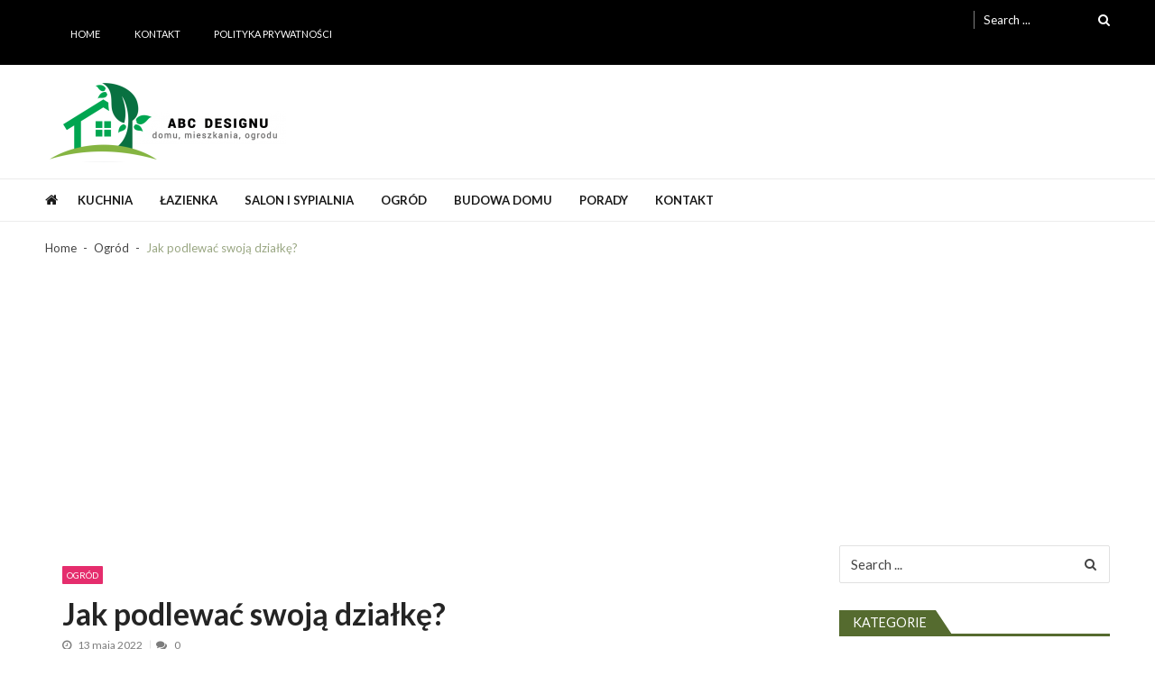

--- FILE ---
content_type: text/html; charset=UTF-8
request_url: https://abcdesignu.pl/jak-podlewac-swoja-dzialke/
body_size: 17776
content:
<!doctype html>
<html lang="pl-PL" itemscope itemtype="http://schema.org/WebPage">
<head>
	<meta charset="UTF-8">
	<meta name="viewport" content="width=device-width, initial-scale=1">
	<link rel="profile" href="https://gmpg.org/xfn/11">

	<!-- This site is running CAOS for WordPress -->
<meta name='robots' content='index, follow, max-image-preview:large, max-snippet:-1, max-video-preview:-1' />

	<!-- This site is optimized with the Yoast SEO plugin v26.7 - https://yoast.com/wordpress/plugins/seo/ -->
	<title>Jak podlewać swoją działkę? - ABC Designu | ABC Dekoracji domu i ogrodu</title>
	<link rel="canonical" href="https://abcdesignu.pl/jak-podlewac-swoja-dzialke/" />
	<meta property="og:locale" content="pl_PL" />
	<meta property="og:type" content="article" />
	<meta property="og:title" content="Jak podlewać swoją działkę? - ABC Designu | ABC Dekoracji domu i ogrodu" />
	<meta property="og:description" content="Najlepsze pompy do podlewania działki Jesteś działkowiczem, a całą wiosnę i lato spędzasz na swoim ogródku działkowym? A może masz większy ogród z wieloma roślinami, które również wymagają podlewania? Nieprzypadkowo mówi się, że woda jest źródłem życia. Nie tylko dla ludzi i zwierząt, lecz także dla roślin. Odpowiednie metody podlewania pozwalają im rosnąć zdrowo, mieć obfite [&hellip;]" />
	<meta property="og:url" content="https://abcdesignu.pl/jak-podlewac-swoja-dzialke/" />
	<meta property="og:site_name" content="ABC Designu | ABC Dekoracji domu i ogrodu" />
	<meta property="article:published_time" content="2022-05-13T20:26:52+00:00" />
	<meta property="article:modified_time" content="2022-05-13T20:27:30+00:00" />
	<meta property="og:image" content="https://abcdesignu.pl/wp-content/uploads/2022/05/Jak-podlewac-swoja-dzialke.jpg" />
	<meta property="og:image:width" content="1024" />
	<meta property="og:image:height" content="683" />
	<meta property="og:image:type" content="image/jpeg" />
	<meta name="author" content="AbcDesignu" />
	<meta name="twitter:card" content="summary_large_image" />
	<meta name="twitter:label1" content="Napisane przez" />
	<meta name="twitter:data1" content="AbcDesignu" />
	<meta name="twitter:label2" content="Szacowany czas czytania" />
	<meta name="twitter:data2" content="4 minuty" />
	<script type="application/ld+json" class="yoast-schema-graph">{"@context":"https://schema.org","@graph":[{"@type":"Article","@id":"https://abcdesignu.pl/jak-podlewac-swoja-dzialke/#article","isPartOf":{"@id":"https://abcdesignu.pl/jak-podlewac-swoja-dzialke/"},"author":{"name":"AbcDesignu","@id":"https://abcdesignu.pl/#/schema/person/e7cca91a02670db9015509d7bcef55c7"},"headline":"Jak podlewać swoją działkę?","datePublished":"2022-05-13T20:26:52+00:00","dateModified":"2022-05-13T20:27:30+00:00","mainEntityOfPage":{"@id":"https://abcdesignu.pl/jak-podlewac-swoja-dzialke/"},"wordCount":683,"commentCount":0,"publisher":{"@id":"https://abcdesignu.pl/#organization"},"image":{"@id":"https://abcdesignu.pl/jak-podlewac-swoja-dzialke/#primaryimage"},"thumbnailUrl":"https://abcdesignu.pl/wp-content/uploads/2022/05/Jak-podlewac-swoja-dzialke.jpg","articleSection":["Ogród"],"inLanguage":"pl-PL","potentialAction":[{"@type":"CommentAction","name":"Comment","target":["https://abcdesignu.pl/jak-podlewac-swoja-dzialke/#respond"]}]},{"@type":"WebPage","@id":"https://abcdesignu.pl/jak-podlewac-swoja-dzialke/","url":"https://abcdesignu.pl/jak-podlewac-swoja-dzialke/","name":"Jak podlewać swoją działkę? - ABC Designu | ABC Dekoracji domu i ogrodu","isPartOf":{"@id":"https://abcdesignu.pl/#website"},"primaryImageOfPage":{"@id":"https://abcdesignu.pl/jak-podlewac-swoja-dzialke/#primaryimage"},"image":{"@id":"https://abcdesignu.pl/jak-podlewac-swoja-dzialke/#primaryimage"},"thumbnailUrl":"https://abcdesignu.pl/wp-content/uploads/2022/05/Jak-podlewac-swoja-dzialke.jpg","datePublished":"2022-05-13T20:26:52+00:00","dateModified":"2022-05-13T20:27:30+00:00","breadcrumb":{"@id":"https://abcdesignu.pl/jak-podlewac-swoja-dzialke/#breadcrumb"},"inLanguage":"pl-PL","potentialAction":[{"@type":"ReadAction","target":["https://abcdesignu.pl/jak-podlewac-swoja-dzialke/"]}]},{"@type":"ImageObject","inLanguage":"pl-PL","@id":"https://abcdesignu.pl/jak-podlewac-swoja-dzialke/#primaryimage","url":"https://abcdesignu.pl/wp-content/uploads/2022/05/Jak-podlewac-swoja-dzialke.jpg","contentUrl":"https://abcdesignu.pl/wp-content/uploads/2022/05/Jak-podlewac-swoja-dzialke.jpg","width":1024,"height":683,"caption":"Jak podlewać swoją działkę"},{"@type":"BreadcrumbList","@id":"https://abcdesignu.pl/jak-podlewac-swoja-dzialke/#breadcrumb","itemListElement":[{"@type":"ListItem","position":1,"name":"Strona główna","item":"https://abcdesignu.pl/"},{"@type":"ListItem","position":2,"name":"Jak podlewać swoją działkę?"}]},{"@type":"WebSite","@id":"https://abcdesignu.pl/#website","url":"https://abcdesignu.pl/","name":"ABC Designu | ABC Dekoracji domu i ogrodu","description":"ABC Designu | ABC Dekoracji domu i ogrodu","publisher":{"@id":"https://abcdesignu.pl/#organization"},"potentialAction":[{"@type":"SearchAction","target":{"@type":"EntryPoint","urlTemplate":"https://abcdesignu.pl/?s={search_term_string}"},"query-input":{"@type":"PropertyValueSpecification","valueRequired":true,"valueName":"search_term_string"}}],"inLanguage":"pl-PL"},{"@type":"Organization","@id":"https://abcdesignu.pl/#organization","name":"ABC Designu | ABC Dekoracji domu i ogrodu","url":"https://abcdesignu.pl/","logo":{"@type":"ImageObject","inLanguage":"pl-PL","@id":"https://abcdesignu.pl/#/schema/logo/image/","url":"https://abcdesignu.pl/wp-content/uploads/2019/06/cropped-logo3-1.png","contentUrl":"https://abcdesignu.pl/wp-content/uploads/2019/06/cropped-logo3-1.png","width":267,"height":90,"caption":"ABC Designu | ABC Dekoracji domu i ogrodu"},"image":{"@id":"https://abcdesignu.pl/#/schema/logo/image/"}},{"@type":"Person","@id":"https://abcdesignu.pl/#/schema/person/e7cca91a02670db9015509d7bcef55c7","name":"AbcDesignu","image":{"@type":"ImageObject","inLanguage":"pl-PL","@id":"https://abcdesignu.pl/#/schema/person/image/","url":"https://secure.gravatar.com/avatar/231d025e863f3eff4aba7225c97c79d9a1f77f4bf85d5b1595189d8ed6356725?s=96&d=mm&r=g","contentUrl":"https://secure.gravatar.com/avatar/231d025e863f3eff4aba7225c97c79d9a1f77f4bf85d5b1595189d8ed6356725?s=96&d=mm&r=g","caption":"AbcDesignu"}}]}</script>
	<!-- / Yoast SEO plugin. -->


<link rel='dns-prefetch' href='//fonts.googleapis.com' />
<link rel='preconnect' href='//www.google-analytics.com' />
<link rel="alternate" type="application/rss+xml" title="ABC Designu | ABC Dekoracji domu i ogrodu &raquo; Kanał z wpisami" href="https://abcdesignu.pl/feed/" />
<link rel="alternate" type="application/rss+xml" title="ABC Designu | ABC Dekoracji domu i ogrodu &raquo; Kanał z komentarzami" href="https://abcdesignu.pl/comments/feed/" />
<link rel="alternate" type="application/rss+xml" title="ABC Designu | ABC Dekoracji domu i ogrodu &raquo; Jak podlewać swoją działkę? Kanał z komentarzami" href="https://abcdesignu.pl/jak-podlewac-swoja-dzialke/feed/" />
<link rel="alternate" title="oEmbed (JSON)" type="application/json+oembed" href="https://abcdesignu.pl/wp-json/oembed/1.0/embed?url=https%3A%2F%2Fabcdesignu.pl%2Fjak-podlewac-swoja-dzialke%2F" />
<link rel="alternate" title="oEmbed (XML)" type="text/xml+oembed" href="https://abcdesignu.pl/wp-json/oembed/1.0/embed?url=https%3A%2F%2Fabcdesignu.pl%2Fjak-podlewac-swoja-dzialke%2F&#038;format=xml" />
<style id='wp-img-auto-sizes-contain-inline-css' type='text/css'>
img:is([sizes=auto i],[sizes^="auto," i]){contain-intrinsic-size:3000px 1500px}
/*# sourceURL=wp-img-auto-sizes-contain-inline-css */
</style>
<style id='wp-emoji-styles-inline-css' type='text/css'>

	img.wp-smiley, img.emoji {
		display: inline !important;
		border: none !important;
		box-shadow: none !important;
		height: 1em !important;
		width: 1em !important;
		margin: 0 0.07em !important;
		vertical-align: -0.1em !important;
		background: none !important;
		padding: 0 !important;
	}
/*# sourceURL=wp-emoji-styles-inline-css */
</style>
<style id='wp-block-library-inline-css' type='text/css'>
:root{--wp-block-synced-color:#7a00df;--wp-block-synced-color--rgb:122,0,223;--wp-bound-block-color:var(--wp-block-synced-color);--wp-editor-canvas-background:#ddd;--wp-admin-theme-color:#007cba;--wp-admin-theme-color--rgb:0,124,186;--wp-admin-theme-color-darker-10:#006ba1;--wp-admin-theme-color-darker-10--rgb:0,107,160.5;--wp-admin-theme-color-darker-20:#005a87;--wp-admin-theme-color-darker-20--rgb:0,90,135;--wp-admin-border-width-focus:2px}@media (min-resolution:192dpi){:root{--wp-admin-border-width-focus:1.5px}}.wp-element-button{cursor:pointer}:root .has-very-light-gray-background-color{background-color:#eee}:root .has-very-dark-gray-background-color{background-color:#313131}:root .has-very-light-gray-color{color:#eee}:root .has-very-dark-gray-color{color:#313131}:root .has-vivid-green-cyan-to-vivid-cyan-blue-gradient-background{background:linear-gradient(135deg,#00d084,#0693e3)}:root .has-purple-crush-gradient-background{background:linear-gradient(135deg,#34e2e4,#4721fb 50%,#ab1dfe)}:root .has-hazy-dawn-gradient-background{background:linear-gradient(135deg,#faaca8,#dad0ec)}:root .has-subdued-olive-gradient-background{background:linear-gradient(135deg,#fafae1,#67a671)}:root .has-atomic-cream-gradient-background{background:linear-gradient(135deg,#fdd79a,#004a59)}:root .has-nightshade-gradient-background{background:linear-gradient(135deg,#330968,#31cdcf)}:root .has-midnight-gradient-background{background:linear-gradient(135deg,#020381,#2874fc)}:root{--wp--preset--font-size--normal:16px;--wp--preset--font-size--huge:42px}.has-regular-font-size{font-size:1em}.has-larger-font-size{font-size:2.625em}.has-normal-font-size{font-size:var(--wp--preset--font-size--normal)}.has-huge-font-size{font-size:var(--wp--preset--font-size--huge)}.has-text-align-center{text-align:center}.has-text-align-left{text-align:left}.has-text-align-right{text-align:right}.has-fit-text{white-space:nowrap!important}#end-resizable-editor-section{display:none}.aligncenter{clear:both}.items-justified-left{justify-content:flex-start}.items-justified-center{justify-content:center}.items-justified-right{justify-content:flex-end}.items-justified-space-between{justify-content:space-between}.screen-reader-text{border:0;clip-path:inset(50%);height:1px;margin:-1px;overflow:hidden;padding:0;position:absolute;width:1px;word-wrap:normal!important}.screen-reader-text:focus{background-color:#ddd;clip-path:none;color:#444;display:block;font-size:1em;height:auto;left:5px;line-height:normal;padding:15px 23px 14px;text-decoration:none;top:5px;width:auto;z-index:100000}html :where(.has-border-color){border-style:solid}html :where([style*=border-top-color]){border-top-style:solid}html :where([style*=border-right-color]){border-right-style:solid}html :where([style*=border-bottom-color]){border-bottom-style:solid}html :where([style*=border-left-color]){border-left-style:solid}html :where([style*=border-width]){border-style:solid}html :where([style*=border-top-width]){border-top-style:solid}html :where([style*=border-right-width]){border-right-style:solid}html :where([style*=border-bottom-width]){border-bottom-style:solid}html :where([style*=border-left-width]){border-left-style:solid}html :where(img[class*=wp-image-]){height:auto;max-width:100%}:where(figure){margin:0 0 1em}html :where(.is-position-sticky){--wp-admin--admin-bar--position-offset:var(--wp-admin--admin-bar--height,0px)}@media screen and (max-width:600px){html :where(.is-position-sticky){--wp-admin--admin-bar--position-offset:0px}}

/*# sourceURL=wp-block-library-inline-css */
</style><style id='global-styles-inline-css' type='text/css'>
:root{--wp--preset--aspect-ratio--square: 1;--wp--preset--aspect-ratio--4-3: 4/3;--wp--preset--aspect-ratio--3-4: 3/4;--wp--preset--aspect-ratio--3-2: 3/2;--wp--preset--aspect-ratio--2-3: 2/3;--wp--preset--aspect-ratio--16-9: 16/9;--wp--preset--aspect-ratio--9-16: 9/16;--wp--preset--color--black: #000000;--wp--preset--color--cyan-bluish-gray: #abb8c3;--wp--preset--color--white: #ffffff;--wp--preset--color--pale-pink: #f78da7;--wp--preset--color--vivid-red: #cf2e2e;--wp--preset--color--luminous-vivid-orange: #ff6900;--wp--preset--color--luminous-vivid-amber: #fcb900;--wp--preset--color--light-green-cyan: #7bdcb5;--wp--preset--color--vivid-green-cyan: #00d084;--wp--preset--color--pale-cyan-blue: #8ed1fc;--wp--preset--color--vivid-cyan-blue: #0693e3;--wp--preset--color--vivid-purple: #9b51e0;--wp--preset--gradient--vivid-cyan-blue-to-vivid-purple: linear-gradient(135deg,rgb(6,147,227) 0%,rgb(155,81,224) 100%);--wp--preset--gradient--light-green-cyan-to-vivid-green-cyan: linear-gradient(135deg,rgb(122,220,180) 0%,rgb(0,208,130) 100%);--wp--preset--gradient--luminous-vivid-amber-to-luminous-vivid-orange: linear-gradient(135deg,rgb(252,185,0) 0%,rgb(255,105,0) 100%);--wp--preset--gradient--luminous-vivid-orange-to-vivid-red: linear-gradient(135deg,rgb(255,105,0) 0%,rgb(207,46,46) 100%);--wp--preset--gradient--very-light-gray-to-cyan-bluish-gray: linear-gradient(135deg,rgb(238,238,238) 0%,rgb(169,184,195) 100%);--wp--preset--gradient--cool-to-warm-spectrum: linear-gradient(135deg,rgb(74,234,220) 0%,rgb(151,120,209) 20%,rgb(207,42,186) 40%,rgb(238,44,130) 60%,rgb(251,105,98) 80%,rgb(254,248,76) 100%);--wp--preset--gradient--blush-light-purple: linear-gradient(135deg,rgb(255,206,236) 0%,rgb(152,150,240) 100%);--wp--preset--gradient--blush-bordeaux: linear-gradient(135deg,rgb(254,205,165) 0%,rgb(254,45,45) 50%,rgb(107,0,62) 100%);--wp--preset--gradient--luminous-dusk: linear-gradient(135deg,rgb(255,203,112) 0%,rgb(199,81,192) 50%,rgb(65,88,208) 100%);--wp--preset--gradient--pale-ocean: linear-gradient(135deg,rgb(255,245,203) 0%,rgb(182,227,212) 50%,rgb(51,167,181) 100%);--wp--preset--gradient--electric-grass: linear-gradient(135deg,rgb(202,248,128) 0%,rgb(113,206,126) 100%);--wp--preset--gradient--midnight: linear-gradient(135deg,rgb(2,3,129) 0%,rgb(40,116,252) 100%);--wp--preset--font-size--small: 13px;--wp--preset--font-size--medium: 20px;--wp--preset--font-size--large: 36px;--wp--preset--font-size--x-large: 42px;--wp--preset--spacing--20: 0.44rem;--wp--preset--spacing--30: 0.67rem;--wp--preset--spacing--40: 1rem;--wp--preset--spacing--50: 1.5rem;--wp--preset--spacing--60: 2.25rem;--wp--preset--spacing--70: 3.38rem;--wp--preset--spacing--80: 5.06rem;--wp--preset--shadow--natural: 6px 6px 9px rgba(0, 0, 0, 0.2);--wp--preset--shadow--deep: 12px 12px 50px rgba(0, 0, 0, 0.4);--wp--preset--shadow--sharp: 6px 6px 0px rgba(0, 0, 0, 0.2);--wp--preset--shadow--outlined: 6px 6px 0px -3px rgb(255, 255, 255), 6px 6px rgb(0, 0, 0);--wp--preset--shadow--crisp: 6px 6px 0px rgb(0, 0, 0);}:where(.is-layout-flex){gap: 0.5em;}:where(.is-layout-grid){gap: 0.5em;}body .is-layout-flex{display: flex;}.is-layout-flex{flex-wrap: wrap;align-items: center;}.is-layout-flex > :is(*, div){margin: 0;}body .is-layout-grid{display: grid;}.is-layout-grid > :is(*, div){margin: 0;}:where(.wp-block-columns.is-layout-flex){gap: 2em;}:where(.wp-block-columns.is-layout-grid){gap: 2em;}:where(.wp-block-post-template.is-layout-flex){gap: 1.25em;}:where(.wp-block-post-template.is-layout-grid){gap: 1.25em;}.has-black-color{color: var(--wp--preset--color--black) !important;}.has-cyan-bluish-gray-color{color: var(--wp--preset--color--cyan-bluish-gray) !important;}.has-white-color{color: var(--wp--preset--color--white) !important;}.has-pale-pink-color{color: var(--wp--preset--color--pale-pink) !important;}.has-vivid-red-color{color: var(--wp--preset--color--vivid-red) !important;}.has-luminous-vivid-orange-color{color: var(--wp--preset--color--luminous-vivid-orange) !important;}.has-luminous-vivid-amber-color{color: var(--wp--preset--color--luminous-vivid-amber) !important;}.has-light-green-cyan-color{color: var(--wp--preset--color--light-green-cyan) !important;}.has-vivid-green-cyan-color{color: var(--wp--preset--color--vivid-green-cyan) !important;}.has-pale-cyan-blue-color{color: var(--wp--preset--color--pale-cyan-blue) !important;}.has-vivid-cyan-blue-color{color: var(--wp--preset--color--vivid-cyan-blue) !important;}.has-vivid-purple-color{color: var(--wp--preset--color--vivid-purple) !important;}.has-black-background-color{background-color: var(--wp--preset--color--black) !important;}.has-cyan-bluish-gray-background-color{background-color: var(--wp--preset--color--cyan-bluish-gray) !important;}.has-white-background-color{background-color: var(--wp--preset--color--white) !important;}.has-pale-pink-background-color{background-color: var(--wp--preset--color--pale-pink) !important;}.has-vivid-red-background-color{background-color: var(--wp--preset--color--vivid-red) !important;}.has-luminous-vivid-orange-background-color{background-color: var(--wp--preset--color--luminous-vivid-orange) !important;}.has-luminous-vivid-amber-background-color{background-color: var(--wp--preset--color--luminous-vivid-amber) !important;}.has-light-green-cyan-background-color{background-color: var(--wp--preset--color--light-green-cyan) !important;}.has-vivid-green-cyan-background-color{background-color: var(--wp--preset--color--vivid-green-cyan) !important;}.has-pale-cyan-blue-background-color{background-color: var(--wp--preset--color--pale-cyan-blue) !important;}.has-vivid-cyan-blue-background-color{background-color: var(--wp--preset--color--vivid-cyan-blue) !important;}.has-vivid-purple-background-color{background-color: var(--wp--preset--color--vivid-purple) !important;}.has-black-border-color{border-color: var(--wp--preset--color--black) !important;}.has-cyan-bluish-gray-border-color{border-color: var(--wp--preset--color--cyan-bluish-gray) !important;}.has-white-border-color{border-color: var(--wp--preset--color--white) !important;}.has-pale-pink-border-color{border-color: var(--wp--preset--color--pale-pink) !important;}.has-vivid-red-border-color{border-color: var(--wp--preset--color--vivid-red) !important;}.has-luminous-vivid-orange-border-color{border-color: var(--wp--preset--color--luminous-vivid-orange) !important;}.has-luminous-vivid-amber-border-color{border-color: var(--wp--preset--color--luminous-vivid-amber) !important;}.has-light-green-cyan-border-color{border-color: var(--wp--preset--color--light-green-cyan) !important;}.has-vivid-green-cyan-border-color{border-color: var(--wp--preset--color--vivid-green-cyan) !important;}.has-pale-cyan-blue-border-color{border-color: var(--wp--preset--color--pale-cyan-blue) !important;}.has-vivid-cyan-blue-border-color{border-color: var(--wp--preset--color--vivid-cyan-blue) !important;}.has-vivid-purple-border-color{border-color: var(--wp--preset--color--vivid-purple) !important;}.has-vivid-cyan-blue-to-vivid-purple-gradient-background{background: var(--wp--preset--gradient--vivid-cyan-blue-to-vivid-purple) !important;}.has-light-green-cyan-to-vivid-green-cyan-gradient-background{background: var(--wp--preset--gradient--light-green-cyan-to-vivid-green-cyan) !important;}.has-luminous-vivid-amber-to-luminous-vivid-orange-gradient-background{background: var(--wp--preset--gradient--luminous-vivid-amber-to-luminous-vivid-orange) !important;}.has-luminous-vivid-orange-to-vivid-red-gradient-background{background: var(--wp--preset--gradient--luminous-vivid-orange-to-vivid-red) !important;}.has-very-light-gray-to-cyan-bluish-gray-gradient-background{background: var(--wp--preset--gradient--very-light-gray-to-cyan-bluish-gray) !important;}.has-cool-to-warm-spectrum-gradient-background{background: var(--wp--preset--gradient--cool-to-warm-spectrum) !important;}.has-blush-light-purple-gradient-background{background: var(--wp--preset--gradient--blush-light-purple) !important;}.has-blush-bordeaux-gradient-background{background: var(--wp--preset--gradient--blush-bordeaux) !important;}.has-luminous-dusk-gradient-background{background: var(--wp--preset--gradient--luminous-dusk) !important;}.has-pale-ocean-gradient-background{background: var(--wp--preset--gradient--pale-ocean) !important;}.has-electric-grass-gradient-background{background: var(--wp--preset--gradient--electric-grass) !important;}.has-midnight-gradient-background{background: var(--wp--preset--gradient--midnight) !important;}.has-small-font-size{font-size: var(--wp--preset--font-size--small) !important;}.has-medium-font-size{font-size: var(--wp--preset--font-size--medium) !important;}.has-large-font-size{font-size: var(--wp--preset--font-size--large) !important;}.has-x-large-font-size{font-size: var(--wp--preset--font-size--x-large) !important;}
/*# sourceURL=global-styles-inline-css */
</style>

<style id='classic-theme-styles-inline-css' type='text/css'>
/*! This file is auto-generated */
.wp-block-button__link{color:#fff;background-color:#32373c;border-radius:9999px;box-shadow:none;text-decoration:none;padding:calc(.667em + 2px) calc(1.333em + 2px);font-size:1.125em}.wp-block-file__button{background:#32373c;color:#fff;text-decoration:none}
/*# sourceURL=/wp-includes/css/classic-themes.min.css */
</style>
<link rel='stylesheet' id='toc-screen-css' href='https://abcdesignu.pl/wp-content/plugins/table-of-contents-plus/screen.min.css?ver=2411.1' type='text/css' media='all' />
<style id='toc-screen-inline-css' type='text/css'>
div#toc_container {background: #ffffff;border: 1px solid #ffffff;}div#toc_container p.toc_title a,div#toc_container ul.toc_list a {color: #556b2f;}
/*# sourceURL=toc-screen-inline-css */
</style>
<link rel='stylesheet' id='sm-style-css' href='https://abcdesignu.pl/wp-content/plugins/wp-show-more/wpsm-style.css?ver=6.9' type='text/css' media='all' />
<link rel='stylesheet' id='vmagazine-lite-google-fonts-css' href='//fonts.googleapis.com/css?family=Open+Sans%3A400%2C600%2C700%2C400italic%2C300%7CPoppins%3A300%2C400%2C500%2C600%2C700%7CMontserrat%3A300%2C300i%2C400%2C800%2C800i%7CLato%3A300%2C400%2C700%2C900&#038;ver=6.9' type='text/css' media='all' />
<link rel='stylesheet' id='jquery-mcustomscrollbar-css' href='https://abcdesignu.pl/wp-content/themes/vmagazine-lite/assets/library/mCustomScrollbar/jquery.mCustomScrollbar.min.css?ver=1.3.7' type='text/css' media='all' />
<link rel='stylesheet' id='elegant-fonts-css' href='https://abcdesignu.pl/wp-content/themes/vmagazine-lite/assets/library/elegant_font/HTML-CSS/style.css?ver=1.3.7' type='text/css' media='all' />
<link rel='stylesheet' id='lightslider-style-css' href='https://abcdesignu.pl/wp-content/themes/vmagazine-lite/assets/library/lightslider/lightslider.css?ver=1.3.7' type='text/css' media='all' />
<link rel='stylesheet' id='font-awesome-style-css' href='https://abcdesignu.pl/wp-content/themes/vmagazine-lite/assets/library/font-awesome/css/font-awesome.min.css?ver=1.3.7' type='text/css' media='all' />
<link rel='stylesheet' id='animate-css-css' href='https://abcdesignu.pl/wp-content/themes/vmagazine-lite/assets/css/animate.css?ver=1.3.7' type='text/css' media='all' />
<link rel='stylesheet' id='prettyPhoto-style-css' href='https://abcdesignu.pl/wp-content/themes/vmagazine-lite/assets/library/prettyPhoto/css/prettyPhoto.css?ver=1.3.7' type='text/css' media='all' />
<link rel='stylesheet' id='slick-style-css' href='https://abcdesignu.pl/wp-content/themes/vmagazine-lite/assets/library/slick/slick.css?ver=1.3.7' type='text/css' media='all' />
<link rel='stylesheet' id='slick-style1-css' href='https://abcdesignu.pl/wp-content/themes/vmagazine-lite/assets/library/slick/slick-theme.css?ver=1.3.7' type='text/css' media='all' />
<link rel='stylesheet' id='vmagazine-lite-style-css' href='https://abcdesignu.pl/wp-content/themes/vmagazine-lite/style.css?ver=1.3.7' type='text/css' media='all' />
<style id='vmagazine-lite-style-inline-css' type='text/css'>

        span.cat-links .cat-178{
                background: #e52d6d;
        }
        span.cat-links .cat-1{
                background: #e52d6d;
        }
        span.cat-links .cat-176{
                background: #e52d6d;
        }
        span.cat-links .cat-177{
                background: #e52d6d;
        }
        span.cat-links .cat-150{
                background: #e52d6d;
        }
        span.cat-links .cat-151{
                background: #e52d6d;
        }
        span.cat-links .cat-175{
                background: #e52d6d;
        }
        span.cat-links .cat-179{
                background: #e52d6d;
        }
        span.cat-links .cat-174{
                background: #e52d6d;
        }
        .mob-search-form,.mobile-navigation{
            background-color: ;
        }
    .vmagazine-lite-ticker-wrapper .default-layout .vmagazine-lite-ticker-caption span, 
    .vmagazine-lite-ticker-wrapper .layout-two .vmagazine-lite-ticker-caption span,
    header.header-layout4 nav.main-navigation .nav-wrapper .menu-mmnu-container ul li.menu-item a:hover,
    a.scrollup,a.scrollup:hover,.widget .tagcloud a:hover,span.cat-links a,.entry-footer .edit-link a.post-edit-link,
    .template-three .widget-title:before, .template-three .block-title:before,.template-three .widget-title span, .template-three .block-title span,.widget-title:after, .block-title:after,
    .template-four .widget-title span, .template-four .block-title span, .template-four .vmagazine-lite-container #primary.vmagazine-lite-content .vmagazine-lite-related-wrapper h4.related-title span.title-bg, .template-four .comment-respond h4.comment-reply-title span, .template-four .vmagazine-lite-container #primary.vmagazine-lite-content .post-review-wrapper h4.section-title span,.template-five .widget-title:before, .template-five .block-title:before,
    .template-five .widget-title span, .template-five .block-title span,.vmagazine-lite-archive-layout2 .vmagazine-lite-container main.site-main article .archive-post .entry-content a.vmagazine-lite-archive-more, .vmagazine-lite-archive-layout2 .vmagazine-lite-container main.site-main article .archive-post .entry-content a.vmagazine-lite-archive-more, .vmagazine-lite-archive-layout2 .vmagazine-lite-container main.site-main article .archive-post .entry-content a.vmagazine-lite-archive-more,.vmagazine-lite-container #primary.vmagazine-lite-content .vmagazine-lite-related-wrapper h4.related-title:after, .vmagazine-lite-container #primary.vmagazine-lite-content .post-review-wrapper .section-title:after, .vmagazine-lite-container #primary.vmagazine-lite-content .comment-respond .comment-reply-title:after,
    .vmagazine-lite-container #primary.vmagazine-lite-content .comment-respond .comment-form .form-submit input.submit,.widget .custom-html-widget .tnp-field-button input.tnp-button,.woocommerce-page .vmagazine-lite-container.sidebar-shop .widget_price_filter .ui-slider .ui-slider-range,.woocommerce-page .vmagazine-lite-container.sidebar-shop ul.products li.product .product-img-wrap a.button,.woocommerce-page .vmagazine-lite-container.sidebar-shop ul.products li.product .onsale, .sidebar-shop .sale span.onsale,.woocommerce #respond input#submit.alt, .woocommerce a.button.alt, .woocommerce button.button.alt, .woocommerce input.button.alt,.woocommerce #respond input#submit.alt:hover, .woocommerce a.button.alt:hover, .woocommerce button.button.alt:hover, .woocommerce input.button.alt:hover,.woocommerce #respond input#submit, .woocommerce a.button, .woocommerce button.button, .woocommerce input.button,.woocommerce #respond input#submit:hover, .woocommerce a.button:hover, .woocommerce button.button:hover, .woocommerce input.button:hover,header ul.site-header-cart li span.count,
    header ul.site-header-cart li.cart-items .widget_shopping_cart p.woocommerce-mini-cart__buttons a.button:hover,
    .widget .tagcloud a:hover, .top-footer-wrap .vmagazine-lite-container .widget.widget_tag_cloud .tagcloud a:hover,
    header.header-layout3 .site-main-nav-wrapper .top-right .vmagazine-lite-search-form-primary form.search-form label:before,
    .vmagazine-lite-archive-layout1 .vmagazine-lite-container #primary article .archive-wrapper .entry-content a.vmagazine-lite-archive-more,
    .vmagazine-lite-container #primary.vmagazine-lite-content .entry-content nav.post-navigation .nav-links a:hover:before,
    .vmagazine-lite-archive-layout4 .vmagazine-lite-container #primary article .entry-content a.vmagazine-lite-archive-more,
    header.header-layout2 .logo-ad-wrapper .middle-search form.search-form:after,
    .ap_toggle .ap_toggle_title,.ap_tagline_box.ap-bg-box,.ap-team .member-social-group a, .horizontal .ap_tab_group .tab-title.active, .horizontal .ap_tab_group .tab-title.hover, .vertical .ap_tab_group .tab-title.active, .vertical .ap_tab_group .tab-title.hover,
    .template-three .vmagazine-lite-container #primary.vmagazine-lite-content .post-review-wrapper h4.section-title span, .template-three .vmagazine-lite-container #primary.vmagazine-lite-content .vmagazine-lite-related-wrapper h4.related-title span, .template-three .vmagazine-lite-container #primary.vmagazine-lite-content .comment-respond h4.comment-reply-title span, .template-three .vmagazine-lite-container #primary.vmagazine-lite-content .post-review-wrapper h4.section-title span.title-bg,
    .template-three .vmagazine-lite-container #primary.vmagazine-lite-content .post-review-wrapper h4.section-title:before, .template-three .vmagazine-lite-container #primary.vmagazine-lite-content .vmagazine-lite-related-wrapper h4.related-title:before, .template-three .vmagazine-lite-container #primary.vmagazine-lite-content .comment-respond h4.comment-reply-title:before, .template-three .vmagazine-lite-container #primary.vmagazine-lite-content .post-review-wrapper h4.section-title:before,
    .vmagazine-lite-container #primary.vmagazine-lite-content .post-password-form input[type='submit'],
    .woocommerce .cart .button, .woocommerce .cart input.button,
    .dot_1,.vmagazine-lite-grid-list.list #loading-grid .dot_1,
    span.view-all a:hover,.block-post-wrapper.block_layout_3 .view-all a:hover,
    .vmagazine-lite-post-col.block_layout_1 span.view-all a:hover,
    .vmagazine-lite-mul-cat.block-post-wrapper.layout-two .block-content-wrapper .right-posts-wrapper .view-all a:hover,
    .block-post-wrapper.list .gl-posts a.vm-ajax-load-more:hover, .block-post-wrapper.grid-two .gl-posts a.vm-ajax-load-more:hover,
    .vmagazine-lite-cat-slider.block-post-wrapper.block_layout_1 .content-wrapper-featured-slider .lSSlideWrapper li.single-post .post-caption p span.read-more a,.template-five .vmagazine-lite-container #primary.vmagazine-lite-content .comment-respond .comment-reply-title span.title-bg,
    .template-three .vmagazine-lite-container #primary.vmagazine-lite-content .vmagazine-lite-author-metabox h4.box-title span.title-bg,
    .template-three .vmagazine-lite-container #primary.vmagazine-lite-content .vmagazine-lite-author-metabox h4.box-title::before,
    .vmagazine-lite-container #primary.vmagazine-lite-content .vmagazine-lite-author-metabox .box-title::after,
    .template-five .vmagazine-lite-container #primary.vmagazine-lite-content .vmagazine-lite-related-wrapper h4.related-title span.title-bg,
    .template-five .vmagazine-lite-container #primary.vmagazine-lite-content .vmagazine-lite-author-metabox .box-title span.title-bg,
    .middle-search .block-loader .dot_1,.no-results.not-found form.search-form input.search-submit,
    .widget_vmagazine_lite_categories_tabbed .vmagazine-lite-tabbed-wrapper ul#vmagazine-lite-widget-tabbed li.active a, .widget_vmagazine_lite_categories_tabbed .vmagazine-lite-tabbed-wrapper ul#vmagazine-lite-widget-tabbed li a:hover,
    .vmagazine-lite-container #primary .entry-content .post-tag .tags-links a,
    .vmagazine-lite-cat-slider.block-post-wrapper.block_layout_1 .lSSlideWrapper .lSAction > a:hover,
    .related-content-wrapper a.vmagazine-lite-related-more,
    .vmagazine-lite-container #primary .post-review-wrapper .review-inner-wrap .percent-review-wrapper .percent-rating-bar-wrap div, .vmagazine-lite-container #primary .post-review-wrapper .review-inner-wrap .points-review-wrapper .percent-rating-bar-wrap div,
    .vmagazine-lite-fullwid-slider.block_layout_1 .slick-slider .post-content-wrapper h3.extra-large-font a:hover,
    .vmagazine-lite-post-carousel.block_layout_2 .block-carousel .single-post:hover .post-caption h3.large-font a,
    .vmagazine-lite-container #primary .comment-respond .comment-reply-title::after,.vmagazine-block-post-slider .block-content-wrapper .block-post-slider-wrapper button.slick-arrow:hover,.vmagazine-block-post-slider .block-content-wrapper .block-post-slider-wrapper .slick-dots li button::before, .vmagazine-block-post-slider .block-content-wrapper .block-post-slider-wrapper li.slick-active button::before,.lSSlideOuter .lSPager.lSpg > li:hover a, .lSSlideOuter .lSPager.lSpg > li a:hover, .lSSlideOuter .lSPager.lSpg > li.active a,.vmagazine-lite-slider-tab-carousel .block-content-wrapper-carousel button.slick-arrow:hover,.vmagazine-lite-timeline-post .timeline-post-wrapper .single-post .post-date .blog-date-inner span.posted-day,.woocommerce ul.products li.product .onsale,.added_to_cart
    {
        background: #556b2f;
    }
    a:hover,.vmagazine-lite-ticker-wrapper .layout-two .ticker-tags ul li a:hover,
    header.header-layout2 nav.main-navigation .nav-wrapper .index-icon a:hover, header.header-layout1 nav.main-navigation .nav-wrapper .index-icon a:hover, header.header-layout3 nav.main-navigation .nav-wrapper .index-icon a:hover, header.header-layout4 nav.main-navigation .nav-wrapper .index-icon a:hover,
    .widget.widget_categories ul li,.widget.widget_categories ul li a:hover,footer .buttom-footer.footer_one .footer-credit .footer-social ul.social li a:hover,header.header-layout4 .logo-wrapper-section .vmagazine-lite-container .social-icons ul.social li a:hover,header.header-layout2 nav.main-navigation .nav-wrapper .menu-mmnu-container ul li.menu-item .sub-menu li a:hover, header.header-layout1 nav.main-navigation .nav-wrapper .menu-mmnu-container ul li.menu-item .sub-menu li a:hover, header.header-layout3 nav.main-navigation .nav-wrapper .menu-mmnu-container ul li.menu-item .sub-menu li a:hover, header.header-layout4 nav.main-navigation .nav-wrapper .menu-mmnu-container ul li.menu-item .sub-menu li a:hover,header.header-layout2 nav.main-navigation .nav-wrapper .menu-mmnu-container ul li.menu-item .sub-menu.mega-sub-menu .ap-mega-menu-con-wrap .cat-con-section .menu-post-block h3 a:hover, header.header-layout1 nav.main-navigation .nav-wrapper .menu-mmnu-container ul li.menu-item .sub-menu.mega-sub-menu .ap-mega-menu-con-wrap .cat-con-section .menu-post-block h3 a:hover, header.header-layout3 nav.main-navigation .nav-wrapper .menu-mmnu-container ul li.menu-item .sub-menu.mega-sub-menu .ap-mega-menu-con-wrap .cat-con-section .menu-post-block h3 a:hover, header.header-layout4 nav.main-navigation .nav-wrapper .menu-mmnu-container ul li.menu-item .sub-menu.mega-sub-menu .ap-mega-menu-con-wrap .cat-con-section .menu-post-block h3 a:hover,.vmagazine-lite-breadcrumb-wrapper .vmagazine-lite-bread-home span.current,.vmagazine-lite-container .vmagazine-lite-sidebar .widget.widget_archive ul li,.vmagazine-lite-container .vmagazine-lite-sidebar .widget.widget_archive ul li a:hover,
    .vmagazine-lite-container .vmagazine-lite-sidebar .widget.widget_nav_menu .menu-main-menu-container ul li a:hover, .vmagazine-lite-container .vmagazine-lite-sidebar .widget.widget_rss ul li a:hover, .vmagazine-lite-container .vmagazine-lite-sidebar .widget.widget_recent_entries ul li a:hover, .vmagazine-lite-container .vmagazine-lite-sidebar .widget.widget_meta ul li a:hover, .vmagazine-lite-container .vmagazine-lite-sidebar .widget.widget_pages ul li a:hover,.site-footer .footer-widgets .widget_vmagazine_lite_info .footer_info_wrap .info_wrap div span:first-of-type,
    .vmagazine-lite-container #primary.vmagazine-lite-content .entry-content nav.post-navigation .nav-links a:hover p,
    .vmagazine-lite-container #primary.vmagazine-lite-content .post-review-wrapper .review-inner-wrap .summary-wrapper .total-reivew-wrapper span.stars-count,.vmagazine-lite-container #primary.vmagazine-lite-content .post-review-wrapper .review-inner-wrap .stars-review-wrapper .review-featured-wrap span.stars-count span.star-value,header.header-layout1 .vmagazine-lite-top-header .top-menu ul li a:hover, header.header-layout3 .vmagazine-lite-top-header .top-menu ul li a:hover,header.header-layout1 .vmagazine-lite-top-header .top-left ul.social li a:hover, header.header-layout3 .vmagazine-lite-top-header .top-right ul.social li a:hover,header.header-layout1 nav.main-navigation .nav-wrapper .menu-mmnu-container ul li.menu-item a:hover, header.header-layout3 nav.main-navigation .nav-wrapper .menu-mmnu-container ul li.menu-item a:hover,header.header-layout2 nav.main-navigation .nav-wrapper .menu-mmnu-container ul li.menu-item .sub-menu li.menu-item.menu-item-has-children:hover:after, header.header-layout1 nav.main-navigation .nav-wrapper .menu-mmnu-container ul li.menu-item .sub-menu li.menu-item.menu-item-has-children:hover:after, header.header-layout3 nav.main-navigation .nav-wrapper .menu-mmnu-container ul li.menu-item .sub-menu li.menu-item.menu-item-has-children:hover:after, header.header-layout4 nav.main-navigation .nav-wrapper .menu-mmnu-container ul li.menu-item .sub-menu li.menu-item.menu-item-has-children:hover:after,header.header-layout2 nav.main-navigation .nav-wrapper .menu-mmnu-container ul li.menu-item .sub-menu li .menu-post-block:hover a, header.header-layout1 nav.main-navigation .nav-wrapper .menu-mmnu-container ul li.menu-item .sub-menu li .menu-post-block:hover a, header.header-layout3 nav.main-navigation .nav-wrapper .menu-mmnu-container ul li.menu-item .sub-menu li .menu-post-block:hover a, header.header-layout4 nav.main-navigation .nav-wrapper .menu-mmnu-container ul li.menu-item .sub-menu li .menu-post-block:hover a,header.header-layout2 nav.main-navigation .nav-wrapper .menu-mmnu-container ul li.menu-item:hover a,.woocommerce-page .vmagazine-lite-container.sidebar-shop ul.products li.product:hover a.woocommerce-LoopProduct-link h2,.woocommerce-page .vmagazine-lite-container.sidebar-shop ul.products span.price,.woocommerce-page .vmagazine-lite-container.sidebar-shop .vmagazine-lite-sidebar .widget_product_categories .product-categories li,.woocommerce-page .vmagazine-lite-container.sidebar-shop .vmagazine-lite-sidebar .widget_product_categories .product-categories li a:hover,.woocommerce-page .vmagazine-lite-container.sidebar-shop .widget_top_rated_products ul.product_list_widget li ins span.woocommerce-Price-amount, .woocommerce-page .vmagazine-lite-container.sidebar-shop .widget_recent_reviews ul.product_list_widget li ins span.woocommerce-Price-amount,.woocommerce-page .vmagazine-lite-container.sidebar-shop .widget_top_rated_products ul.product_list_widget li:hover a, .woocommerce-page .vmagazine-lite-container.sidebar-shop .widget_recent_reviews ul.product_list_widget li:hover a,.woocommerce div.product p.price, .woocommerce div.product span.price,.comment-form-rating p.stars,header ul.site-header-cart li.cart-items .widget_shopping_cart p.woocommerce-mini-cart__buttons a.button,footer .buttom-footer.footer_one .footer-btm-wrap .vmagazine-lite-btm-ftr .footer-nav ul li a:hover,
    .vmagazine-lite-container .vmagazine-lite-sidebar .widget.widget_nav_menu ul li, .vmagazine-lite-container .vmagazine-lite-sidebar .widget.widget_rss ul li, .vmagazine-lite-container .vmagazine-lite-sidebar .widget.widget_recent_entries ul li, .vmagazine-lite-container .vmagazine-lite-sidebar .widget.widget_recent_comments ul li, .vmagazine-lite-container .vmagazine-lite-sidebar .widget.widget_meta ul li, .vmagazine-lite-container .vmagazine-lite-sidebar .widget.widget_pages ul li, .top-footer-wrap .vmagazine-lite-container .widget.widget_meta ul li, .top-footer-wrap .vmagazine-lite-container .widget.widget_pages ul li, .top-footer-wrap .vmagazine-lite-container .widget.widget_recent_comments ul li, .top-footer-wrap .vmagazine-lite-container .widget.widget_recent_entries ul li, .top-footer-wrap .vmagazine-lite-container .widget.widget_rss ul li, .top-footer-wrap .vmagazine-lite-container .widget.widget_nav_menu ul li, .top-footer-wrap .vmagazine-lite-container .widget.widget_archive ul li,
    .vmagazine-lite-container .vmagazine-lite-sidebar .widget.widget_nav_menu ul li a:hover, .vmagazine-lite-container .vmagazine-lite-sidebar .widget.widget_rss ul li a:hover, .vmagazine-lite-container .vmagazine-lite-sidebar .widget.widget_recent_entries ul li a:hover, .vmagazine-lite-container .vmagazine-lite-sidebar .widget.widget_meta ul li a:hover, .vmagazine-lite-container .vmagazine-lite-sidebar .widget.widget_pages ul li a:hover, .top-footer-wrap .vmagazine-lite-container .widget_pages ul li a:hover, .top-footer-wrap .vmagazine-lite-container .widget.widget_meta ul li a:hover, .top-footer-wrap .vmagazine-lite-container .widget.widget_pages ul li a:hover, .top-footer-wrap .vmagazine-lite-container .widget.widget_recent_comments ul li a:hover, .top-footer-wrap .vmagazine-lite-container .widget.widget_recent_entries ul li a:hover, .top-footer-wrap .vmagazine-lite-container .widget.widget_rss ul li a:hover, .top-footer-wrap .vmagazine-lite-container .widget.widget_nav_menu ul li a:hover, .top-footer-wrap .vmagazine-lite-container .widget.widget_archive ul li a:hover,
    .vmagazine-lite-archive-layout2 .vmagazine-lite-container main.site-main article .archive-post .entry-content a.vmagazine-lite-archive-more:hover, .vmagazine-lite-archive-layout2 .vmagazine-lite-container main.site-main article .archive-post .entry-content a.vmagazine-lite-archive-more:hover, .vmagazine-lite-archive-layout2 .vmagazine-lite-container main.site-main article .archive-post .entry-content a.vmagazine-lite-archive-more:hover,
    .vmagazine-lite-archive-layout1 .vmagazine-lite-container #primary article .archive-wrapper .entry-content a.vmagazine-lite-archive-more:hover,
    .vmagazine-lite-container #primary.vmagazine-lite-content .post-password-form input[type='submit']:hover,
    .vmagazine-lite-archive-layout4 .vmagazine-lite-container #primary article .entry-content a.vmagazine-lite-archive-more:hover,
    .vmagazine-lite-container #primary .entry-content .post-tag .tags-links a:hover,
    .vmagazine-lite-archive-layout2 .vmagazine-lite-container main.site-main article .archive-post .entry-content a.vmagazine-lite-archive-more:hover::after,
    .vmagazine-lite-slider-tab-carousel .block-content-wrapper-carousel .single-post:hover .post-caption h3,
    .woocommerce-page .vmagazine-lite-container.sidebar-shop .widget_top_rated_products ul.product_list_widget li:hover a,
    .woocommerce-page .vmagazine-lite-container.sidebar-shop .widget_recently_viewed_products ul.product_list_widget li:hover a,
    .woocommerce-page .vmagazine-lite-container.sidebar-shop .widget_products ul.product_list_widget li:hover a,
    .woocommerce-page .vmagazine-lite-container.sidebar-shop .widget_recent_reviews ul.product_list_widget li:hover a,
    .related-content-wrapper a.vmagazine-lite-related-more:hover,.vmagazine-block-post-slider .block-content-wrapper .block-post-slider-wrapper .slider-item-wrapper .slider-bigthumb:hover .post-captions h3.large-font a,.vmagazine-block-post-slider .block-content-wrapper .block-post-slider-wrapper .small-thumbs-wrapper .small-thumbs-inner .slider-smallthumb:hover .post-captions h3.large-font a,.vmagazine-lite-rec-posts.recent-post-widget .recent-posts-content .recent-post-content a:hover,.vmagazine-lite-featured-slider.featured-slider-wrapper .featured-posts li.f-slide .slider-caption h3.small-font a:hover,.woocommerce ul.products li.product .price
    {
        color: #556b2f;
    }
    .widget .tagcloud a:hover,.vmagazine-lite-container .vmagazine-lite-sidebar .widget.widget_search form.search-form input.search-field:focus,.site-footer .footer-widgets .widget .tagcloud a:hover,header ul.site-header-cart li.cart-items .widget_shopping_cart p.woocommerce-mini-cart__buttons a.button,.widget .tagcloud a:hover, .top-footer-wrap .vmagazine-lite-container .widget.widget_tag_cloud .tagcloud a:hover,
    .vmagazine-lite-container #primary.vmagazine-lite-content .entry-content nav.post-navigation .nav-links a:hover:before,
    .vmagazine-lite-archive-layout2 .vmagazine-lite-container main.site-main article .archive-post .entry-content a.vmagazine-lite-archive-more, .vmagazine-lite-archive-layout2 .vmagazine-lite-container main.site-main article .archive-post .entry-content a.vmagazine-lite-archive-more, .vmagazine-lite-archive-layout2 .vmagazine-lite-container main.site-main article .archive-post .entry-content a.vmagazine-lite-archive-more,
    .ap_toggle,.ap_tagline_box.ap-all-border-box,.ap_tagline_box.ap-left-border-box,
    .vmagazine-lite-archive-layout4 .vmagazine-lite-container #primary article .entry-content a.vmagazine-lite-archive-more,
    .vmagazine-lite-archive-layout1 .vmagazine-lite-container #primary article .archive-wrapper .entry-content a.vmagazine-lite-archive-more,
    .vmagazine-lite-container #primary.vmagazine-lite-content .post-password-form input[type='submit'],
    .vmagazine-lite-container #primary.vmagazine-lite-content .post-password-form input[type='submit']:hover,
    .vmagazine-lite-archive-layout2 .vmagazine-lite-container main.site-main article.sticky .archive-post,
    .woocommerce-info,span.view-all a:hover,.vmagazine-lite-post-col.block_layout_1 span.view-all a:hover,
    header.header-layout4 .logo-wrapper-section .vmagazine-lite-container .vmagazine-lite-search-form-primary form.search-form input.search-field:focus,
    .block-post-wrapper.block_layout_3 .view-all a:hover,
    .vmagazine-lite-mul-cat.block-post-wrapper.layout-two .block-content-wrapper .right-posts-wrapper .view-all a:hover,
    .block-post-wrapper.list .gl-posts a.vm-ajax-load-more:hover, .block-post-wrapper.grid-two .gl-posts a.vm-ajax-load-more:hover,
    .vmagazine-lite-cat-slider.block-post-wrapper.block_layout_1 .content-wrapper-featured-slider .lSSlideWrapper li.single-post .post-caption p span.read-more a,
    .no-results.not-found form.search-form input.search-submit,
    .vmagazine-lite-container #primary .entry-content .post-tag .tags-links a,
    .related-content-wrapper a.vmagazine-lite-related-more
    {
        border-color: #556b2f;
    }
    .vmagazine-lite-container .vmagazine-lite-sidebar .widget.widget_recent_comments ul li span.comment-author-link,
    .vmagazine-lite-container .vmagazine-lite-sidebar .widget.widget_rss ul li a,.woocommerce-page .vmagazine-lite-container.sidebar-shop .widget_recent_reviews ul.product_list_widget li .reviewer,
    .vmagazine-lite-breadcrumb-wrapper .vmagazine-lite-bread-home li.current
    {
        color: rgba(85,107,47,0.6);
    }
    .vmagazine-lite-container .vmagazine-lite-sidebar .widget.widget_search form.search-form input.search-field:hover
    {
        border-color: rgba(85,107,47,0.3);
    }
    .lSSlideOuter .lSPager.lSpg > li a
    {
        background-color: rgba(85,107,47,0.3);
    }
    .vmagazine-block-post-slider .block-content-wrapper .block-post-slider-wrapper ul.slick-dots:before,.vmagazine-block-post-slider .block-content-wrapper .block-post-slider-wrapper ul.slick-dots:after,.vmagazine-lite-slider-tab-carousel .block-content-wrapper-carousel ul.slick-dots:before,.vmagazine-lite-slider-tab-carousel .block-content-wrapper-carousel ul.slick-dots:after
    {
        background: rgba(85,107,47,0.15);
    }
    .template-two .widget-title:before, .template-two .block-title:before,
    .template-two .vmagazine-lite-container #primary.vmagazine-lite-content .comment-respond h4.comment-reply-title:before, .template-two .vmagazine-lite-container #primary.vmagazine-lite-content .vmagazine-lite-related-wrapper h4.related-title:before, .template-two .vmagazine-lite-container #primary.vmagazine-lite-content .post-review-wrapper .section-title:before,
    .template-two .vmagazine-lite-container #primary.vmagazine-lite-content .vmagazine-lite-author-metabox h4.box-title::before,.vmagazine-lite-slider-tab-carousel .block-content-wrapper-carousel .slick-dots li button::before, .vmagazine-lite-slider-tab-carousel .block-content-wrapper-carousel .slick-dots li.slick-active button::before{
        background: rgba(85,107,47,0.6);
    }
    .template-three .widget-title span:after, .template-three .block-title span:after,
    .template-three .vmagazine-lite-container #primary.vmagazine-lite-content .post-review-wrapper h4.section-title span:after, .template-three .vmagazine-lite-container #primary.vmagazine-lite-content .vmagazine-lite-related-wrapper h4.related-title span:after, .template-three .vmagazine-lite-container #primary.vmagazine-lite-content .comment-respond h4.comment-reply-title span:after, .template-three .vmagazine-lite-container #primary.vmagazine-lite-content .post-review-wrapper h4.section-title span.title-bg:after,
    .template-three .vmagazine-lite-container #primary.vmagazine-lite-content .vmagazine-lite-author-metabox h4.box-title span.title-bg:after,
    .vmagazine-lite-ticker-wrapper .default-layout .vmagazine-lite-ticker-caption span::before, .vmagazine-lite-ticker-wrapper .layout-two .vmagazine-lite-ticker-caption span::before,.template-five .title-bg::after, .template-five .block-title::after
    {
        border-color: transparent transparent transparent #556b2f;
    }
    .vmagazine-lite-rec-posts.recent-post-widget .recent-posts-content .recent-post-content span a:hover{
        color: rgba(85,107,47,0.6);
    }
    header.header-layout3 .site-main-nav-wrapper .top-right .vmagazine-lite-search-form-primary{
        border-top: solid 2px #556b2f;
    }
    .template-four .widget-title span:after, .template-four .block-title span:after, .template-four .vmagazine-lite-container #primary.vmagazine-lite-content .vmagazine-lite-related-wrapper h4.related-title span.title-bg:after, .template-four .comment-respond h4.comment-reply-title span:after, .template-four .vmagazine-lite-container #primary.vmagazine-lite-content .post-review-wrapper h4.section-title span:after
    {
        border-color: #556b2f transparent transparent transparent;
    }
/*# sourceURL=vmagazine-lite-style-inline-css */
</style>
<link rel='stylesheet' id='vmagazine-lite-keyboard-css' href='https://abcdesignu.pl/wp-content/themes/vmagazine-lite/assets/css/keyboard.css?ver=6.9' type='text/css' media='all' />
<link rel='stylesheet' id='vmagazine-lite-responsive-css' href='https://abcdesignu.pl/wp-content/themes/vmagazine-lite/assets/css/responsive.css?ver=1.3.7' type='text/css' media='all' />
<link rel='stylesheet' id='wp_review-style-css' href='https://abcdesignu.pl/wp-content/plugins/wp-review/public/css/wp-review.css?ver=5.3.5' type='text/css' media='all' />
<link rel='stylesheet' id='wp-block-heading-css' href='https://abcdesignu.pl/wp-includes/blocks/heading/style.min.css?ver=6.9' type='text/css' media='all' />
<link rel='stylesheet' id='wp-block-paragraph-css' href='https://abcdesignu.pl/wp-includes/blocks/paragraph/style.min.css?ver=6.9' type='text/css' media='all' />
<script type="text/javascript" src="https://abcdesignu.pl/wp-includes/js/jquery/jquery.min.js?ver=3.7.1" id="jquery-core-js"></script>
<script type="text/javascript" src="https://abcdesignu.pl/wp-includes/js/jquery/jquery-migrate.min.js?ver=3.4.1" id="jquery-migrate-js"></script>
<script data-cfasync="false" type="text/javascript" src="https://abcdesignu.pl/wp-content/uploads/caos/717afa7d.js?id=G-86TT6EBYWP" id="caos-gtag-js"></script>
<script data-cfasync="false" type="text/javascript" id="caos-gtag-js-after">
/* <![CDATA[ */
    window.dataLayer = window.dataLayer || [];

    function gtag() {
        dataLayer.push(arguments);
    }

    gtag('js', new Date());
    gtag('config', 'G-86TT6EBYWP', {"cookie_domain":"abcdesignu.pl","cookie_flags":"samesite=none;secure","allow_google_signals":true});
	
//# sourceURL=caos-gtag-js-after
/* ]]> */
</script>
<link rel="https://api.w.org/" href="https://abcdesignu.pl/wp-json/" /><link rel="alternate" title="JSON" type="application/json" href="https://abcdesignu.pl/wp-json/wp/v2/posts/3058" /><link rel="EditURI" type="application/rsd+xml" title="RSD" href="https://abcdesignu.pl/xmlrpc.php?rsd" />
<meta name="generator" content="WordPress 6.9" />
<link rel='shortlink' href='https://abcdesignu.pl/?p=3058' />
		<style type="text/css">
					.site-title,
			.site-description {
				position: absolute;
				clip: rect(1px, 1px, 1px, 1px);
			}
				</style>
		<link rel="icon" href="https://abcdesignu.pl/wp-content/uploads/2019/06/cropped-logo3-2-32x32.png" sizes="32x32" />
<link rel="icon" href="https://abcdesignu.pl/wp-content/uploads/2019/06/cropped-logo3-2-192x192.png" sizes="192x192" />
<link rel="apple-touch-icon" href="https://abcdesignu.pl/wp-content/uploads/2019/06/cropped-logo3-2-180x180.png" />
<meta name="msapplication-TileImage" content="https://abcdesignu.pl/wp-content/uploads/2019/06/cropped-logo3-2-270x270.png" />
<script async src="https://pagead2.googlesyndication.com/pagead/js/adsbygoogle.js?client=ca-pub-2503497526205540"
     crossorigin="anonymous"></script>
		<style type="text/css" id="wp-custom-css">
			.vmagazine-lite-cat-slider.block-post-wrapper.block_layout_1:before{
	background:none;
}
.vmagazine-lite-cat-slider.block-post-wrapper.block_layout_1 .content-wrapper-featured-slider .block-title{
	display:none;
}
.vmagazine-lite-cat-slider.block-post-wrapper.block_layout_1 .content-wrapper-featured-slider{
	padding: 0 !important;
}

body {
    background: #ffffff;
}		</style>
		</head>

<body class="wp-singular post-template-default single single-post postid-3058 single-format-standard wp-custom-logo wp-embed-responsive wp-theme-vmagazine-lite fullwidth_layout right-sidebar template-three vmagazine-lite-single-layout">
		        <a class="skip-link screen-reader-text" href="#site-navigation">Skip to navigation</a>
        <a class="skip-link screen-reader-text" href="#content">Skip to content</a>
            
    <div class="vmagazine-lite-mobile-search-wrapper">
        <div class="mob-search-form">
             <div class="img-overlay"></div>
           
            <div class="mob-srch-wrap">
                <button class="btn-transparent-toggle nav-close">
                    <span></span>
                    <span></span>
                </button>
                <div class="mob-search-wrapp">
                    
<form method="get" class="search-form" action="https://abcdesignu.pl/">
	<label>
		<span class="screen-reader-text">Search for:</span>
		<input type="search" autocomplete="off" class="search-field" placeholder="Search ..." value="" name="s">
	</label>
	<input type="submit" class="search-submit" value="Search">

</form>

                    <div class="search-content"></div>
                    <div class="block-loader" style="display:none;">
                        <div class="sampleContainer">
                            <div class="loader">
                                <span class="dot dot_1"></span>
                                <span class="dot dot_2"></span>
                                <span class="dot dot_3"></span>
                                <span class="dot dot_4"></span>
                            </div>
                        </div>
                    </div>
                </div>
            </div>
        </div>
    </div>

<div class="vmagazine-lite-mobile-navigation-wrapper">
 
    <div class="mobile-navigation">
        <div class="img-overlay"></div>
        
        <div class="vmag-opt-wrap">
            <button class="btn-transparent-toggle nav-close">
                <span></span>
                <span></span>
            </button>

            <div class="icon-wrapper">
                	    <ul class="social">
	    			</ul>									
	                </div>
            <div class="site-branding">                 
                <a href="https://abcdesignu.pl/" class="custom-logo-link" rel="home"><img width="267" height="90" src="https://abcdesignu.pl/wp-content/uploads/2019/06/cropped-logo3-1.png" class="custom-logo" alt="ABC Designu | ABC Dekoracji domu i ogrodu" decoding="async" /></a>                <div class="site-title-wrapper">
                                            <p class="site-title"><a href="https://abcdesignu.pl/" rel="home">ABC Designu | ABC Dekoracji domu i ogrodu</a></p>
                                            <p class="site-description">ABC Designu | ABC Dekoracji domu i ogrodu</p>
                                    </div>
            </div><!-- .site-branding -->
            	<div class="vmagazine-lite-nav-wrapper">
		<div class="vmagazine-lite-container">			
			<nav class="main-navigation clearfix" >
				<div class="nav-wrapper">
					
		                    <div class="index-icon">
            <a href="https://abcdesignu.pl/"><i class="fa fa-home"></i></a>
        </div>
    					<div class="menu-mmnu-container"><ul id="primary-menu" class="vmagazine_lite_mega_menu"><li id="menu-item-1927" class="menu-item menu-item-type-taxonomy menu-item-object-category menu-item-1927"><a href="https://abcdesignu.pl/kuchnia-1/">Kuchnia</a></li>
<li id="menu-item-2008" class="menu-item menu-item-type-taxonomy menu-item-object-category menu-item-2008"><a href="https://abcdesignu.pl/lazienka/">Łazienka</a></li>
<li id="menu-item-2007" class="menu-item menu-item-type-taxonomy menu-item-object-category menu-item-2007"><a href="https://abcdesignu.pl/salon-i-sypialnia/">Salon i sypialnia</a></li>
<li id="menu-item-2006" class="menu-item menu-item-type-taxonomy menu-item-object-category current-post-ancestor current-menu-parent current-post-parent menu-item-2006"><a href="https://abcdesignu.pl/ogrod/">Ogród</a></li>
<li id="menu-item-2014" class="menu-item menu-item-type-taxonomy menu-item-object-category menu-item-2014"><a href="https://abcdesignu.pl/budowa-domu/">Budowa domu</a></li>
<li id="menu-item-2343" class="menu-item menu-item-type-taxonomy menu-item-object-category menu-item-2343"><a href="https://abcdesignu.pl/porady/">Porady</a></li>
<li id="menu-item-2040" class="menu-item menu-item-type-post_type menu-item-object-page menu-item-2040"><a href="https://abcdesignu.pl/kontakt/">Kontakt</a></li>
</ul></div>				</div><!-- .nav-wrapper -->
			</nav><!-- #site-navigation -->

			
		</div><!-- .vmagazine-lite-container -->	
	</div>
	    
        </div>
    </div>
</div>
	 <div class="vmagazine-lite-main-wrapper">
		     <div class="vmagazine-lite-mob-outer">
        <div class="vmagazine-lite-mobile-nav-wrapp">
            <div class="mob-search-icon">
                <span>
                    <button class="btn-transparent-toggle">
                    <i class="fa fa-search" aria-hidden="true"></i>
                    </button>
                </span>
             </div>
             <div class="vmagazine-lite-logo">
                <a href="https://abcdesignu.pl/" class="custom-logo-link" rel="home"><img width="267" height="90" src="https://abcdesignu.pl/wp-content/uploads/2019/06/cropped-logo3-1.png" class="custom-logo" alt="ABC Designu | ABC Dekoracji domu i ogrodu" decoding="async" /></a>             </div>
             <button class="btn-transparent-toggle nav-toggle">
                <div class="toggle-wrap">
                 <span></span>
                </div>
             </button>
        </div>
    </div>

		 <div class="vmagazine-lite-header-handle">
		 	
<header id="masthead" class="site-header header-layout1">

	<div class="vmagazine-lite-top-header clearfix menu-full">
		<div class="vmagazine-lite-container">
			
			<div class="top-men-wrap">
				
				<div class="top-menu">
					<div class="menu"><ul><li class="page_item page-item-32"><a href="https://abcdesignu.pl/">Home</a></li><li class="page_item page-item-2037"><a href="https://abcdesignu.pl/kontakt/">Kontakt</a></li><li class="page_item page-item-3499"><a href="https://abcdesignu.pl/polityka-prywatnosci/">Polityka prywatności</a></li></ul></div>				</div>
				
							</div>
						<div class="top-right">
				<div class="vmagazine-lite-search-form-primary">
<form method="get" class="search-form" action="https://abcdesignu.pl/">
	<label>
		<span class="screen-reader-text">Search for:</span>
		<input type="search" autocomplete="off" class="search-field" placeholder="Search ..." value="" name="s">
	</label>
	<input type="submit" class="search-submit" value="Search">

</form>

</div>
				<div class="search-content"></div>
				<div class="block-loader" style="display:none;">
            		<div class="sampleContainer">
					    <div class="loader">
					        <span class="dot dot_1"></span>
					        <span class="dot dot_2"></span>
					        <span class="dot dot_3"></span>
					        <span class="dot dot_4"></span>
					    </div>
					</div>
        		</div>
			</div>	
				
		</div>
	</div><!-- .vmagazine-lite-top-header -->
	

	<div class="logo-ad-wrapper clearfix">
		<div class="vmagazine-lite-container">
			<div class="site-branding">					
				<a href="https://abcdesignu.pl/" class="custom-logo-link" rel="home"><img width="267" height="90" src="https://abcdesignu.pl/wp-content/uploads/2019/06/cropped-logo3-1.png" class="custom-logo" alt="ABC Designu | ABC Dekoracji domu i ogrodu" decoding="async" /></a>				<div class="site-title-wrapper">
											<p class="site-title"><a href="https://abcdesignu.pl/" rel="home">ABC Designu | ABC Dekoracji domu i ogrodu</a></p>
											<p class="site-description">ABC Designu | ABC Dekoracji domu i ogrodu</p>
									</div>
			</div><!-- .site-branding -->
						</div><!-- .vmagazine-lite-container -->
	</div><!-- .logo-ad-wrapper -->
    	<div class="vmagazine-lite-nav-wrapper">
		<div class="vmagazine-lite-container clearfix">			
			<nav id="site-navigation" class="main-navigation clearfix" >
				<div class="nav-wrapper">
					
		                    <div class="index-icon">
            <a href="https://abcdesignu.pl/"><i class="fa fa-home"></i></a>
        </div>
    					<div class="menu-mmnu-container"><ul id="menu-menu-gorne" class="menu"><li class="menu-item menu-item-type-taxonomy menu-item-object-category menu-item-1927"><a href="https://abcdesignu.pl/kuchnia-1/">Kuchnia</a></li>
<li class="menu-item menu-item-type-taxonomy menu-item-object-category menu-item-2008"><a href="https://abcdesignu.pl/lazienka/">Łazienka</a></li>
<li class="menu-item menu-item-type-taxonomy menu-item-object-category menu-item-2007"><a href="https://abcdesignu.pl/salon-i-sypialnia/">Salon i sypialnia</a></li>
<li class="menu-item menu-item-type-taxonomy menu-item-object-category current-post-ancestor current-menu-parent current-post-parent menu-item-2006"><a href="https://abcdesignu.pl/ogrod/">Ogród</a></li>
<li class="menu-item menu-item-type-taxonomy menu-item-object-category menu-item-2014"><a href="https://abcdesignu.pl/budowa-domu/">Budowa domu</a></li>
<li class="menu-item menu-item-type-taxonomy menu-item-object-category menu-item-2343"><a href="https://abcdesignu.pl/porady/">Porady</a></li>
<li class="menu-item menu-item-type-post_type menu-item-object-page menu-item-2040"><a href="https://abcdesignu.pl/kontakt/">Kontakt</a></li>
</ul></div>				</div><!-- .nav-wrapper -->
			</nav><!-- #site-navigation -->

			
		</div><!-- .vmagazine-lite-container -->	
	</div>
	   
            <div class="vmagazine-lite-ticker-wrapper cS-hidden">
        <div class="vmagazine-lite-container default-layout">
        </div><!--.vmagazine-lite-container --></div></header><!-- #masthead -->
		</div>
		
		<div id="content" class="site-content">
			
				<div class="vmagazine-lite-breadcrumb-wrapper">
				
	<div class="vmagazine-lite-bread-home">
			<div class="vmagazine-lite-bread-wrapp">
				
					<div class="breadcrumb-title">
																</div>
					<div class="vmagazine-lite-breadcrumb"><nav role="navigation" aria-label="Breadcrumbs" class="breadcrumb-trail breadcrumbs"><ul class="trail-items"><li class="trail-item trail-begin"><a href="https://abcdesignu.pl" rel="home"><span>Home</span></a></li><li class="trail-item"><a href="https://abcdesignu.pl/ogrod/"><span>Ogród</span></a></li><li class="trail-item trail-end current"><span>Jak podlewać swoją działkę?</span></li></ul></nav></div>			</div>
		</div>

			</div>	
			 <div class="vmagazine-lite-container">
	 	
<div id="primary" class="content-area post-single-layout1 vmagazine-lite-content">
	<main id="main" class="site-main" role="main">
		<article id="post-3058" class="post-3058 post type-post status-publish format-standard has-post-thumbnail hentry category-ogrod">
			
			<span class="cat-links"><a href="https://abcdesignu.pl/ogrod/" class="cat-175" rel="category tag">Ogród</a></span>
			<header class="entry-header">
				<h1 class="entry-title">Jak podlewać swoją działkę?</h1>
			</header><!-- .entry-header -->
						<div class="entry-meta clearfix">
				<span class="posted-on"><i class="fa fa-clock-o"></i>13 maja 2022</span><span class="comments"><i class="fa fa-comments"></i>0</span>			</div><!-- .entry-meta -->
						<div class="entry-thumb"><img width="1024" height="683" src="https://abcdesignu.pl/wp-content/uploads/2022/05/Jak-podlewac-swoja-dzialke.jpg" class="attachment-full size-full wp-post-image" alt="Jak podlewać swoją działkę" decoding="async" fetchpriority="high" srcset="https://abcdesignu.pl/wp-content/uploads/2022/05/Jak-podlewac-swoja-dzialke.jpg 1024w, https://abcdesignu.pl/wp-content/uploads/2022/05/Jak-podlewac-swoja-dzialke-300x200.jpg 300w, https://abcdesignu.pl/wp-content/uploads/2022/05/Jak-podlewac-swoja-dzialke-768x512.jpg 768w, https://abcdesignu.pl/wp-content/uploads/2022/05/Jak-podlewac-swoja-dzialke-600x400.jpg 600w" sizes="(max-width: 1024px) 100vw, 1024px" /></div>
			<div class="entry-content clearfix">
				<h1>Najlepsze pompy do podlewania działki</h1>
<p>Jesteś działkowiczem, a całą wiosnę i lato spędzasz na swoim ogródku działkowym? A może masz większy ogród z wieloma roślinami, które również wymagają podlewania? Nieprzypadkowo mówi się, że woda jest źródłem życia. Nie tylko dla ludzi i zwierząt, lecz także dla roślin. Odpowiednie metody podlewania pozwalają im rosnąć zdrowo, mieć obfite plony i cieszyć się wspaniałymi kolorami. W przypadku suszy nie obejdzie się bez nawadniania roślin wodą zmagazynowaną lub z sieci miejskiej. W tym wszystkim pomagają pompy zanurzeniowe i głębinowe. Dowiedz się, która z nich będzie najlepsza na Twoją działkę.</p>


<h2 class="wp-block-heading">Jaka pompa do ogrodu?</h2>



<p>Na rynku mamy do czynienia z wieloma rodzajami pomp, przy czym najpopularniejsza jest pompa zanurzeniowa i pompa głębinowa. Czym oba rodzaje pomp się różnią? Która z nich będzie odpowiednim wyborem dla Ciebie – szczegółowe informacje na stronie <a href="https://www.dostudni.pl/pompy,c120.html">https://www.dostudni.pl/pompy,c120.html</a>!</p>



<h3 class="wp-block-heading">Dla kogo pompy zanurzeniowe?</h3>



<p>Jak sama nazwa wskazuje, pompy zanurzeniowe pracują poniżej lustra wody. Zanurza się je np. w zbiorniku przeznaczonym na przechwytywanie wody deszczowej, który może być wkopany do ziemi lub umieszczony pod rynną. Zanurzeniowe pompy ogrodowe sprawdzają się także do przepompowywania wody z tzw. studni chłonnej, które stanowią zbiornik retencyjny, a następnie pozwalają swobodnie wodzie rozsączać się po działce. Jeśli w takiej studni mamy wystarczająco dużo wody, pompa zanurzeniowa pozwala ją wypompować i zasilać np. wąż ogrodowy, którym podlewamy rośliny. Sprawdź, jak wydajnie podlewać cały ogródek: <a href="https://www.dostudni.pl/jak-podlewac-ogrodki-dzialkowe,b58.html">https://www.dostudni.pl/jak-podlewac-ogrodki-dzialkowe,b58.html</a>&nbsp;</p>



<p>Aby zasilać pompę zanurzeniową, konieczne jest doprowadzenie do niej elektryczności. Wymaga to stosowania nieuszkodzonych przewodów i kabli elektrycznych, które nie spowodują porażenia prądem i przebicia w wodzie. Pompa zanurzeniowa to najtańszy wybór na każdą działkę, w której woda znajduje się w zbiornikach lub beczkach. Może ona służyć do pompowania wody czystej oraz brudnej wody, np. ze zmywania naczyń lub kąpieli. Tak zwany wtórny obieg wody jest popularny w wielu krajach zachodniej Europy. Użycie brudnej wody do spłukiwania toalety jest czymś powszechnie stosowanym i nikogo już tam nie dziwi. O takim rozwiązaniu przeczytasz na stronie <a href="https://www.dostudni.pl/">https://www.dostudni.pl/</a>.</p>



<h3 class="wp-block-heading">Pompa zanurzeniowa a wysokość lustra wody</h3>



<p>Jest jeden prosty sposób, aby dowiedzieć się, kiedy pompa zatapialna może być używana na działce. Wtedy, gdy lustro wody nie znajduje się na głębokości większej niż 8 metrów. W większości przypadków zbiorniki do podlewania ogrodu nie znajdują się na większych głębokościach, zatem klasyczna ogrodowa pompa poradzi sobie z jej pompowaniem do celów podlewania ogródka. Jeśli jednak chcesz wypompować wodę ze studni głębinowej, którą być może ktoś wcześniej już wykonał, potrzebny będzie nam inny rodzaj pompy – hydroforowej.</p>



<h3 class="wp-block-heading">Dla kogo pompy głębinowe?</h3>



<p>Pompy hydroforowe to pompy niezatapialne, które umieszcza się w zamkniętych pomieszczeniach i doprowadza do nich prąd. Mogą to również być pompy spalinowe w przypadku działek, do których elektryczność nie została doprowadzona. Pompa powierzchniowa hydroforowa ma zdolność pompowania wody ze studni głębinowej, w której lustro wody położone jest na głębokości większej niż 8 metrów. Woda doprowadzana jest na powierzchnię przy pomocy sztywnej instalacji hydraulicznej, zakończonej na końcu specjalnym koszem, umieszczonym pod lustrem wody. Tego typu pompy nadają się jednakowo do nawadniania ogrodu, mogą też pozwalać pobierać wodę ze studni, jeśli nie mamy możliwości podłączenia się do sieci wodociągowej. Wybierając taką pompę głębinową, sprawdź, jaką pojemność ma zbiornik hydroforowy. Im jest on większy, tym rzadziej pompa będzie musiała się uruchamiać. Wyjaśnić również trzeba, że nie nadają się one do płytki studni kopanych, tylko wierconych. Do tych pierwszych poleca się pompy zatapialne, nazywane również ogrodowymi.</p>
				</div>
				<div class="entry-content clearfix">
						                    													    	
					
	<nav class="navigation post-navigation" aria-label="Wpisy">
		<h2 class="screen-reader-text">Nawigacja wpisu</h2>
		<div class="nav-links"><div class="nav-previous"><a href="https://abcdesignu.pl/zbiornik-na-deszczowke-ekologiczny-pomysl-na-oszczedzanie-wody/" rel="prev"><span> Previous Article</span> <p>Zbiornik na deszczówkę – ekologiczny pomysł na oszczędzanie wody</p></a></div><div class="nav-next"><a href="https://abcdesignu.pl/moc-paneli-fotowoltaicznych-na-dom-jednorodzinny-jak-dobrac/" rel="next"><span> Next Article</span> <p>Moc paneli fotowoltaicznych na dom jednorodzinny &#8211; jak dobrać?</p></a></div></div>
	</nav>			</div><!-- .entry-content -->
            
				<div id="respond" class="comment-respond">
		<h4 id="reply-title" class="comment-reply-title"><span class="title-bg">Comment here <small><a rel="nofollow" id="cancel-comment-reply-link" href="/jak-podlewac-swoja-dzialke/#respond" style="display:none;">Anuluj pisanie odpowiedzi</a></small></span></h4><form action="https://abcdesignu.pl/wp-comments-post.php" method="post" id="commentform" class="comment-form"><p class="comment-form-comment"><label for="comment">Komentarz <span class="required">*</span></label> <textarea placeholder="Your Comment" id="comment" name="comment" cols="45" rows="8" maxlength="65525" required></textarea placeholder="Your Comment"></p><p class="comment-form-author"><label for="author">Nazwa <span class="required">*</span></label> <input id="author" placeholder="Name*" name="author" type="text" value="" size="30" maxlength="245" autocomplete="name" required /></p>
<p class="comment-form-email"><label for="email">Adres e-mail <span class="required">*</span></label> <input id="email" placeholder="Email Address*" name="email" type="email" value="" size="30" maxlength="100" autocomplete="email" required /></p>
<p class="comment-form-url"><label for="url">Witryna internetowa</label> <input id="url" placeholder="Website" name="url" type="url" value="" size="30" maxlength="200" autocomplete="url" /></p>
<p class="form-submit"><input name="submit" type="submit" id="submit" class="submit" value="Comment" /> <input type='hidden' name='comment_post_ID' value='3058' id='comment_post_ID' />
<input type='hidden' name='comment_parent' id='comment_parent' value='0' />
</p><p style="display: none;"><input type="hidden" id="akismet_comment_nonce" name="akismet_comment_nonce" value="f2112c6e96" /></p><p style="display: none !important;" class="akismet-fields-container" data-prefix="ak_"><label>&#916;<textarea name="ak_hp_textarea" cols="45" rows="8" maxlength="100"></textarea></label><input type="hidden" id="ak_js_1" name="ak_js" value="78"/><script>document.getElementById( "ak_js_1" ).setAttribute( "value", ( new Date() ).getTime() );</script></p></form>	</div><!-- #respond -->
	
					</article><!-- #post-## -->
	</main><!-- #main -->
</div><!-- #primary -->


<aside id="secondary" class="widget-area vmagazine-lite-sidebar" role="complementary">
	<div class="theiaStickySidebar">
				<div id="search-2" class="widget widget_search">
<form method="get" class="search-form" action="https://abcdesignu.pl/">
	<label>
		<span class="screen-reader-text">Search for:</span>
		<input type="search" autocomplete="off" class="search-field" placeholder="Search ..." value="" name="s">
	</label>
	<input type="submit" class="search-submit" value="Search">

</form>

</div><div id="categories-2" class="widget widget_categories"><h4 class="widget-title"><span class="title-bg">Kategorie</span></h4>
			<ul>
					<li class="cat-item cat-item-178"><a href="https://abcdesignu.pl/aktualnosci/">Aktualności</a>
</li>
	<li class="cat-item cat-item-1"><a href="https://abcdesignu.pl/bez-kategorii/">Bez kategorii</a>
</li>
	<li class="cat-item cat-item-176"><a href="https://abcdesignu.pl/budowa-domu/">Budowa domu</a>
</li>
	<li class="cat-item cat-item-177"><a href="https://abcdesignu.pl/dekoracje/">Dekoracje</a>
</li>
	<li class="cat-item cat-item-150"><a href="https://abcdesignu.pl/kuchnia-1/">Kuchnia</a>
</li>
	<li class="cat-item cat-item-151"><a href="https://abcdesignu.pl/lazienka/">Łazienka</a>
</li>
	<li class="cat-item cat-item-175"><a href="https://abcdesignu.pl/ogrod/">Ogród</a>
</li>
	<li class="cat-item cat-item-179"><a href="https://abcdesignu.pl/porady/">Porady</a>
</li>
	<li class="cat-item cat-item-174"><a href="https://abcdesignu.pl/salon-i-sypialnia/">Salon i sypialnia</a>
</li>
			</ul>

			</div>
		<div id="recent-posts-2" class="widget widget_recent_entries">
		<h4 class="widget-title"><span class="title-bg">Ostatnie wpisy</span></h4>
		<ul>
											<li>
					<a href="https://abcdesignu.pl/zbiornik-na-sprezone-powietrze-kluczowy-element-bezpiecznej-i-wydajnej-instalacji-pneumatycznej/">Zbiornik na sprężone powietrze – kluczowy element bezpiecznej i wydajnej instalacji pneumatycznej</a>
									</li>
											<li>
					<a href="https://abcdesignu.pl/do-czego-sluza-stopki-do-mebli-i-jak-dobrac-odpowiedni-model/">Do czego służą stopki do mebli i jak dobrać odpowiedni model?</a>
									</li>
											<li>
					<a href="https://abcdesignu.pl/fotel-masujacy-irest-maesthron-a801-mistrz-w-sztuce-relaksu/">Fotel masujący iRest Maesthron (A801) – mistrz w sztuce relaksu</a>
									</li>
											<li>
					<a href="https://abcdesignu.pl/marmur-we-wnetrzu-wszystko-co-musisz-wiedziec/">Marmur we wnętrzu – wszystko, co musisz wiedzieć!</a>
									</li>
											<li>
					<a href="https://abcdesignu.pl/male-zmiany-wielki-efekt-jak-odswiezyc-mieszkanie-w-weekend/">Małe zmiany, wielki efekt – jak odświeżyć mieszkanie w weekend?</a>
									</li>
					</ul>

		</div>			</div>
</aside><!-- #secondary -->
</div>
</div><!-- #content -->

		
		<footer id="colophon" class="site-footer footer-one">
			<div class="buttom-footer footer_one">
			<div class="middle-footer-wrap">
			<div class="vmagazine-lite-container">
				<div class="middle-ftr-wrap">
									     <div class="footer-logo-wrap">
	        			<a href="https://abcdesignu.pl/"><img src="https://abcdesignu.pl/wp-content/uploads/2019/06/logo3-1.png" ></a>
	        		</div>
				    				    <div class="footer-desc">
				    	ABC Designu to serwis internetowy poświęcony projektom i aranżacji wnętrz, ogrodów, domu, mieszkania. Portal zrzesza nie tylko odbiorców indywidualnych, ale również architektów i projektantów wnętrz.				    </div>
				    				    				</div>
			</div>
		</div>
			<div class="footer-btm-wrap">
			<div class="vmagazine-lite-container">
				<div class="vmagazine-lite-btm-ftr">
					<div class="footer-credit">
	            						<div class="site-info">
					© 2018-2025 | 		            abcdesignu.pl				</div><!-- .site-info -->				
			            	</div>
	            			            	<div class="footer-nav">
		            	<nav class="footer-navigation">
			        		<div class="menu-menu-gorne-container"><ul id="footer-menu" class="menu"><li class="menu-item menu-item-type-taxonomy menu-item-object-category menu-item-1927"><a href="https://abcdesignu.pl/kuchnia-1/">Kuchnia</a></li>
<li class="menu-item menu-item-type-taxonomy menu-item-object-category menu-item-2008"><a href="https://abcdesignu.pl/lazienka/">Łazienka</a></li>
<li class="menu-item menu-item-type-taxonomy menu-item-object-category menu-item-2007"><a href="https://abcdesignu.pl/salon-i-sypialnia/">Salon i sypialnia</a></li>
<li class="menu-item menu-item-type-taxonomy menu-item-object-category current-post-ancestor current-menu-parent current-post-parent menu-item-2006"><a href="https://abcdesignu.pl/ogrod/">Ogród</a></li>
<li class="menu-item menu-item-type-taxonomy menu-item-object-category menu-item-2014"><a href="https://abcdesignu.pl/budowa-domu/">Budowa domu</a></li>
<li class="menu-item menu-item-type-taxonomy menu-item-object-category menu-item-2343"><a href="https://abcdesignu.pl/porady/">Porady</a></li>
<li class="menu-item menu-item-type-post_type menu-item-object-page menu-item-2040"><a href="https://abcdesignu.pl/kontakt/">Kontakt</a></li>
</ul></div>			        		</nav>
		        		</div>
		        	        		</div>
            </div>
		</div>
</div>
		
			
		</footer><!-- #colophon -->
		
	
<a href="#" class="scrollup">
	<i class="fa fa-angle-up" aria-hidden="true"></i>
</a>
</div><!-- .vmagazine-lite-main-wrapper -->

<script type="speculationrules">
{"prefetch":[{"source":"document","where":{"and":[{"href_matches":"/*"},{"not":{"href_matches":["/wp-*.php","/wp-admin/*","/wp-content/uploads/*","/wp-content/*","/wp-content/plugins/*","/wp-content/themes/vmagazine-lite/*","/*\\?(.+)"]}},{"not":{"selector_matches":"a[rel~=\"nofollow\"]"}},{"not":{"selector_matches":".no-prefetch, .no-prefetch a"}}]},"eagerness":"conservative"}]}
</script>
<script type="text/javascript" id="toc-front-js-extra">
/* <![CDATA[ */
var tocplus = {"smooth_scroll":"1"};
//# sourceURL=toc-front-js-extra
/* ]]> */
</script>
<script type="text/javascript" src="https://abcdesignu.pl/wp-content/plugins/table-of-contents-plus/front.min.js?ver=2411.1" id="toc-front-js"></script>
<script type="text/javascript" src="https://abcdesignu.pl/wp-content/plugins/wp-show-more/wpsm-script.js?ver=1.0.1" id="sm-script-js"></script>
<script type="text/javascript" src="https://abcdesignu.pl/wp-content/themes/vmagazine-lite/assets/library/lazy-load/jquery.lazy.min.js?ver=1.3.7" id="jquery-lazy-js"></script>
<script type="text/javascript" src="https://abcdesignu.pl/wp-content/themes/vmagazine-lite/assets/library/mCustomScrollbar/jquery.mCustomScrollbar.js?ver=1.3.7" id="jquery-mCustomScrollbar-js"></script>
<script type="text/javascript" src="https://abcdesignu.pl/wp-content/themes/vmagazine-lite/assets/js/jquery.fitvids.js?ver=1.3.7" id="jquery-fitvids-js"></script>
<script type="text/javascript" src="https://abcdesignu.pl/wp-content/themes/vmagazine-lite/assets/js/navigation.js?ver=1.3.7" id="vmagazine-lite-navigation-js"></script>
<script type="text/javascript" src="https://abcdesignu.pl/wp-content/themes/vmagazine-lite/assets/js/skip-link-focus-fix.js?ver=1.3.7" id="vmagazine-lite-skip-link-focus-fix-js"></script>
<script type="text/javascript" src="https://abcdesignu.pl/wp-content/themes/vmagazine-lite/assets/library/lightslider/lightslider.js?ver=1.3.7" id="jquery-lightslider-js"></script>
<script type="text/javascript" src="https://abcdesignu.pl/wp-content/themes/vmagazine-lite/assets/js/wow.js?ver=1.3.7" id="jquery-wow-js"></script>
<script type="text/javascript" src="https://abcdesignu.pl/wp-content/themes/vmagazine-lite/assets/library/prettyPhoto/js/jquery.prettyPhoto.js?ver=1.3.7" id="jquery-prettyphoto-js"></script>
<script type="text/javascript" src="https://abcdesignu.pl/wp-content/themes/vmagazine-lite/assets/library/theia-sticky-sidebar/theia-sticky-sidebar.js?ver=1.3.7" id="jquery-theia-sticky-sidebar-js"></script>
<script type="text/javascript" src="https://abcdesignu.pl/wp-content/themes/vmagazine-lite/assets/library/slick/slick.min.js?ver=1.3.7" id="jquery-slick-js"></script>
<script type="text/javascript" id="vmagazine-lite-custom-script-js-extra">
/* <![CDATA[ */
var vmagazine_lite_ajax_script = {"mode":"enable","ajax_search":"show","ajaxurl":"https://abcdesignu.pl/wp-admin/admin-ajax.php","fileUrl":"https://abcdesignu.pl/wp-content/themes/vmagazine-lite","lazy":"enable","controls":"default-layout"};
//# sourceURL=vmagazine-lite-custom-script-js-extra
/* ]]> */
</script>
<script type="text/javascript" src="https://abcdesignu.pl/wp-content/themes/vmagazine-lite/assets/js/vmagazine-lite-custom.js?ver=1.3.7" id="vmagazine-lite-custom-script-js"></script>
<script type="text/javascript" src="https://abcdesignu.pl/wp-includes/js/comment-reply.min.js?ver=6.9" id="comment-reply-js" async="async" data-wp-strategy="async" fetchpriority="low"></script>
<script type="text/javascript" src="https://abcdesignu.pl/wp-content/plugins/wp-review/public/js/js.cookie.min.js?ver=2.1.4" id="js-cookie-js"></script>
<script type="text/javascript" src="https://abcdesignu.pl/wp-includes/js/underscore.min.js?ver=1.13.7" id="underscore-js"></script>
<script type="text/javascript" id="wp-util-js-extra">
/* <![CDATA[ */
var _wpUtilSettings = {"ajax":{"url":"/wp-admin/admin-ajax.php"}};
//# sourceURL=wp-util-js-extra
/* ]]> */
</script>
<script type="text/javascript" src="https://abcdesignu.pl/wp-includes/js/wp-util.min.js?ver=6.9" id="wp-util-js"></script>
<script type="text/javascript" id="wp_review-js-js-extra">
/* <![CDATA[ */
var wpreview = {"ajaxurl":"https://abcdesignu.pl/wp-admin/admin-ajax.php","loginRequiredMessage":"You must log in to add your review"};
//# sourceURL=wp_review-js-js-extra
/* ]]> */
</script>
<script type="text/javascript" src="https://abcdesignu.pl/wp-content/plugins/wp-review/public/js/main.js?ver=5.3.5" id="wp_review-js-js"></script>
<script defer type="text/javascript" src="https://abcdesignu.pl/wp-content/plugins/akismet/_inc/akismet-frontend.js?ver=1764335591" id="akismet-frontend-js"></script>
<script id="wp-emoji-settings" type="application/json">
{"baseUrl":"https://s.w.org/images/core/emoji/17.0.2/72x72/","ext":".png","svgUrl":"https://s.w.org/images/core/emoji/17.0.2/svg/","svgExt":".svg","source":{"concatemoji":"https://abcdesignu.pl/wp-includes/js/wp-emoji-release.min.js?ver=6.9"}}
</script>
<script type="module">
/* <![CDATA[ */
/*! This file is auto-generated */
const a=JSON.parse(document.getElementById("wp-emoji-settings").textContent),o=(window._wpemojiSettings=a,"wpEmojiSettingsSupports"),s=["flag","emoji"];function i(e){try{var t={supportTests:e,timestamp:(new Date).valueOf()};sessionStorage.setItem(o,JSON.stringify(t))}catch(e){}}function c(e,t,n){e.clearRect(0,0,e.canvas.width,e.canvas.height),e.fillText(t,0,0);t=new Uint32Array(e.getImageData(0,0,e.canvas.width,e.canvas.height).data);e.clearRect(0,0,e.canvas.width,e.canvas.height),e.fillText(n,0,0);const a=new Uint32Array(e.getImageData(0,0,e.canvas.width,e.canvas.height).data);return t.every((e,t)=>e===a[t])}function p(e,t){e.clearRect(0,0,e.canvas.width,e.canvas.height),e.fillText(t,0,0);var n=e.getImageData(16,16,1,1);for(let e=0;e<n.data.length;e++)if(0!==n.data[e])return!1;return!0}function u(e,t,n,a){switch(t){case"flag":return n(e,"\ud83c\udff3\ufe0f\u200d\u26a7\ufe0f","\ud83c\udff3\ufe0f\u200b\u26a7\ufe0f")?!1:!n(e,"\ud83c\udde8\ud83c\uddf6","\ud83c\udde8\u200b\ud83c\uddf6")&&!n(e,"\ud83c\udff4\udb40\udc67\udb40\udc62\udb40\udc65\udb40\udc6e\udb40\udc67\udb40\udc7f","\ud83c\udff4\u200b\udb40\udc67\u200b\udb40\udc62\u200b\udb40\udc65\u200b\udb40\udc6e\u200b\udb40\udc67\u200b\udb40\udc7f");case"emoji":return!a(e,"\ud83e\u1fac8")}return!1}function f(e,t,n,a){let r;const o=(r="undefined"!=typeof WorkerGlobalScope&&self instanceof WorkerGlobalScope?new OffscreenCanvas(300,150):document.createElement("canvas")).getContext("2d",{willReadFrequently:!0}),s=(o.textBaseline="top",o.font="600 32px Arial",{});return e.forEach(e=>{s[e]=t(o,e,n,a)}),s}function r(e){var t=document.createElement("script");t.src=e,t.defer=!0,document.head.appendChild(t)}a.supports={everything:!0,everythingExceptFlag:!0},new Promise(t=>{let n=function(){try{var e=JSON.parse(sessionStorage.getItem(o));if("object"==typeof e&&"number"==typeof e.timestamp&&(new Date).valueOf()<e.timestamp+604800&&"object"==typeof e.supportTests)return e.supportTests}catch(e){}return null}();if(!n){if("undefined"!=typeof Worker&&"undefined"!=typeof OffscreenCanvas&&"undefined"!=typeof URL&&URL.createObjectURL&&"undefined"!=typeof Blob)try{var e="postMessage("+f.toString()+"("+[JSON.stringify(s),u.toString(),c.toString(),p.toString()].join(",")+"));",a=new Blob([e],{type:"text/javascript"});const r=new Worker(URL.createObjectURL(a),{name:"wpTestEmojiSupports"});return void(r.onmessage=e=>{i(n=e.data),r.terminate(),t(n)})}catch(e){}i(n=f(s,u,c,p))}t(n)}).then(e=>{for(const n in e)a.supports[n]=e[n],a.supports.everything=a.supports.everything&&a.supports[n],"flag"!==n&&(a.supports.everythingExceptFlag=a.supports.everythingExceptFlag&&a.supports[n]);var t;a.supports.everythingExceptFlag=a.supports.everythingExceptFlag&&!a.supports.flag,a.supports.everything||((t=a.source||{}).concatemoji?r(t.concatemoji):t.wpemoji&&t.twemoji&&(r(t.twemoji),r(t.wpemoji)))});
//# sourceURL=https://abcdesignu.pl/wp-includes/js/wp-emoji-loader.min.js
/* ]]> */
</script>

</body>
</html>


--- FILE ---
content_type: text/html; charset=utf-8
request_url: https://www.google.com/recaptcha/api2/aframe
body_size: 265
content:
<!DOCTYPE HTML><html><head><meta http-equiv="content-type" content="text/html; charset=UTF-8"></head><body><script nonce="UyGz7prYtOQJVhJrWN-G7g">/** Anti-fraud and anti-abuse applications only. See google.com/recaptcha */ try{var clients={'sodar':'https://pagead2.googlesyndication.com/pagead/sodar?'};window.addEventListener("message",function(a){try{if(a.source===window.parent){var b=JSON.parse(a.data);var c=clients[b['id']];if(c){var d=document.createElement('img');d.src=c+b['params']+'&rc='+(localStorage.getItem("rc::a")?sessionStorage.getItem("rc::b"):"");window.document.body.appendChild(d);sessionStorage.setItem("rc::e",parseInt(sessionStorage.getItem("rc::e")||0)+1);localStorage.setItem("rc::h",'1768797680715');}}}catch(b){}});window.parent.postMessage("_grecaptcha_ready", "*");}catch(b){}</script></body></html>